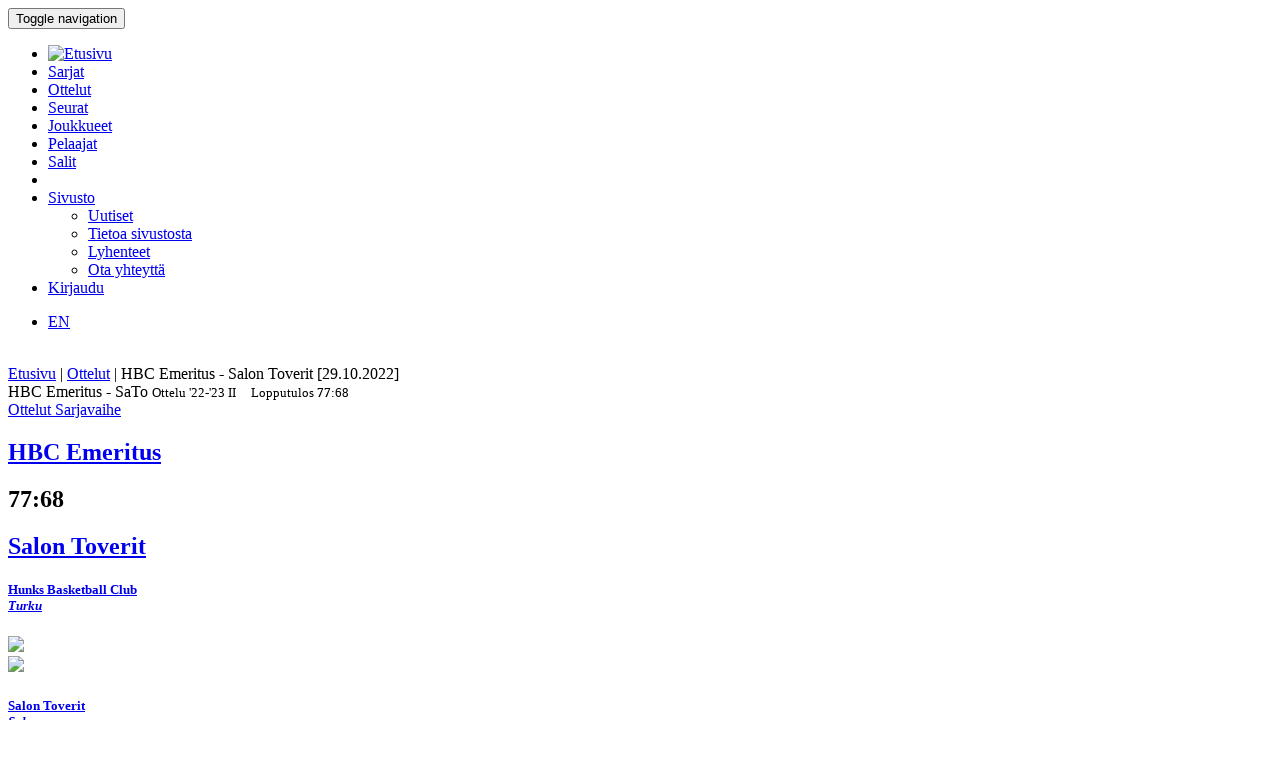

--- FILE ---
content_type: text/html; charset=utf-8
request_url: http://bbstat.kapsi.fi/ottelut/game?id=27674
body_size: 13101
content:
<!DOCTYPE html>
<html lang="en">
<head>
	<base href="http://bbstat.kapsi.fi/ottelut/game" />
	<meta http-equiv="content-type" content="text/html; charset=utf-8" />
	<meta name="x-ua-compatible" content="IE=edge,chrome=1" />
	<title>Ottelu :: HBC Emeritus - Salon Toverit</title>
	<link href="http://bbstat.kapsi.fi/ottelut/game/default?id=27674&amp;layout=default" rel="alternate" hreflang="fi-FI" />
	<link href="http://bbstat.kapsi.fi/en/games/game/default&lang=en" rel="alternate" hreflang="en-GB" />
	<link href="/templates/masterbootstrap/favicon.ico" rel="shortcut icon" type="image/vnd.microsoft.icon" />
	<link href="/cache/lab5-jpowertools-ubercompressor-css/css-15688b658ba74237aba68c5b2c8f066a.css" rel="stylesheet" type="text/css" media="all" />
	<script type="application/json" class="joomla-script-options new">{"csrf.token":"50accf20d6879b2cb3eeccafba827715","system.paths":{"root":"","base":""}}</script>
	<script src="/templates/masterbootstrap/js/jui/jquery.min.js?a7feb611e3cecde5809b31546fae0504" type="text/javascript"></script>
	<script src="/templates/masterbootstrap/js/jui/jquery-noconflict.js?a7feb611e3cecde5809b31546fae0504" type="text/javascript"></script>
	<script src="/templates/masterbootstrap/js/jui/jquery-migrate.min.js?a7feb611e3cecde5809b31546fae0504" type="text/javascript"></script>
	<script src="/media/jui/js/jquery.ui.core.min.js?a7feb611e3cecde5809b31546fae0504" type="text/javascript"></script>
	<script src="http://bbstat.kapsi.fi/media/com_bbstat/js/jquery.colorbox.min.js?03dbeaeb04a834ee010e8924e9ed157e" type="text/javascript"></script>
	<script src="/media/system/js/core.js?a7feb611e3cecde5809b31546fae0504" type="text/javascript"></script>
	<script src="/templates/masterbootstrap/js/jui/bootstrap.min.js?a7feb611e3cecde5809b31546fae0504" type="text/javascript"></script>
	<script src="http://bbstat.kapsi.fi/media/com_bbstat/js/frontend.min.js?03dbeaeb04a834ee010e8924e9ed157e" type="text/javascript"></script>
	<script src="http://bbstat.kapsi.fi/media/com_bbstat/js/bootstrap-tabcollapse.min.js?03dbeaeb04a834ee010e8924e9ed157e" type="text/javascript"></script>
	<script src="http://bbstat.kapsi.fi/media/com_bbstat/js/datatable.bundle.min.js?03dbeaeb04a834ee010e8924e9ed157e" type="text/javascript"></script>
	<script src="/templates/masterbootstrap/js/holder.js" type="text/javascript"></script>
	<script src="/templates/masterbootstrap/js/headroom.min.js" type="text/javascript"></script>
	<script type="text/javascript">
jQuery(function($){ initTooltips(); $("body").on("subform-row-add", initTooltips); function initTooltips (event, container) { container = container || document;$(container).find(".hasTooltip").tooltip({"html": true,"container": "body"});} });
	</script>
	<link href="http://bbstat.kapsi.fi/ottelut/game/default?id=27674&amp;layout=default" rel="alternate" hreflang="x-default" />

	<meta name="viewport" content="width=device-width, initial-scale=1.0, maximum-scale=1.0, user-scalable=0" />
	<!--[if lte IE 8]>
		<script src="http://html5shim.googlecode.com/svn/trunk/html5.js"></script>
			<![endif]-->
</head>

<body>
<div id="wrap">
<header id="header" class="header header--fixed hide-from-print" role="banner">
            <div id="navigation">
        <div class="navbar navbar-default" role="navigation">
            <div class="container">
								                <div class="navbar-header">
                    <button type="button" class="navbar-toggle" data-toggle="collapse" data-target=".navbar-collapse">
                        <span class="sr-only">Toggle navigation</span>
                        <span class="icon-bar"></span>
                        <span class="icon-bar"></span>
                        <span class="icon-bar"></span>
                    </button>
										                </div>

                <div class="navbar-collapse collapse">
										<div class="row">
											<div class="col-md-11">
																								<nav class="navigation" role="navigation">
														<ul class="nav menu nav-pills">
<li class="item-245"><a href="/" class="menu-link-img"><img src="/images/bbstat_logo.png" alt="Etusivu" class="img-responsive" /></a></li><li class="item-252"><a href="/sarjat/leagues" >Sarjat</a></li><li class="item-253 current active"><a href="/ottelut/games" >Ottelut</a></li><li class="item-254"><a href="/seurat/clubs" >Seurat</a></li><li class="item-255"><a href="/joukkueet/teams" >Joukkueet</a></li><li class="item-256"><a href="/pelaajat/players" >Pelaajat</a></li><li class="item-257"><a href="/salit/arenas" >Salit</a></li><li class="item-264 divider"><span class="separator menu-separator"> </span>
</li><li class="item-278 deeper parent"><a href="/sivusto-menu-header" >Sivusto</a><ul class="nav-child unstyled small"><li class="item-263"><a href="/sivusto-menu-header/uutiset" class=""><i class="fa fa-th-list fa-fw" aria-hidden="true"></i> Uutiset</a></li><li class="item-268"><a href="/sivusto-menu-header/sivusto" class=""><i class="fa fa-info fa-fw" aria-hidden="true"></i> Tietoa sivustosta</a></li><li class="item-306"><a href="/sivusto-menu-header/lyhenteet/info" class=""><i class="fa fa-list fa-fw" aria-hidden="true"></i> Lyhenteet</a></li><li class="item-277"><a href="/sivusto-menu-header/ota-yhteyttae" class=""><i class="fa fa-envelope fa-fw" aria-hidden="true"></i> Ota yhteyttä</a></li></ul></li><li class="item-258"><a href="/kirjaudu-sisaan" >Kirjaudu</a></li></ul>

												</nav>
																							</div>
											<div class="col-md-1">
																								<nav id="language-selector" class="navigation" role="navigation">
														<div class="mod-languages">

	<ul class="lang-inline" dir="ltr">
									<li>
			<a href="/en/games/game/default&lang=en">
							EN						</a>
			</li>
				</ul>

</div>

												</nav>
																																			</div>
										</div>
                </div>

								            </div>
        </div>
    </div>
</header>
<div class="clearfix"></div>
<section>
<br>
<div class="container">
    <div id="main" class="row show-grid">
									<div id="breadcrumbs" class="col-sm-12">
					<div class="container">
							<div class="row">
									           <div class="block ">
           	<div class="moduletable">           	
	           		                	<div class="module-content">
	                		<div class = "breadcrumb">
<a href="/" class="pathway">Etusivu</a> | <a href="/ottelut/games" class="pathway">Ottelut</a> | <span>HBC Emeritus - Salon Toverit [29.10.2022]</span></div>	                	</div>
              </div>             	
           </div>
	
							</div>
					</div>
			</div>
									
                                <div id="container" class="col-sm-12">
                        <div id="main-box">
		
    <div class="akeeba-renderer-joomla " id="akeeba-renderjoomla">












<script type="text/javascript">
    var $j = jQuery.noConflict();

    function toggleButtons(){
        var $window = $j(window);
        $j("#page-title").toggle(10);
        $j(".filter-button").toggle(100);
        $j(".filter-dropdown-button").toggleClass('btn-default');
        $j(".filter-dropdown-button").toggleClass('btn-dark');
        $j("#filter-caret").toggleClass('flip');
        $j("#filter-control-button").toggleClass('btn-inactive');
        $j("#filter-control-button").toggleClass('btn-default');
    }

    $j(document).ready(function() {
        // Activate tooltips
        $j('[data-toggle="tooltip"]').tooltip({html:true});

        $j(".filter-button").toggle(0);
        $j('a[data-toggle="tab"]').on('shown.bs.tab', function (e) {
            var id = $j(e.target).attr("href").substr(1);
            var target = this.href.split('#');
            $j('.nav a').filter('a[href="#'+target[1]+'"]').tab('show');
        });

        $j('.nav-tabs li a').click(function (e) {
            e.preventDefault();
            $j(this).tab('show');
        });

        $j(document).on("shown.bs.collapse", "#tab-selector-accordion > .panel > .panel-collapse", function (e) {
            var id = $j(e.target).attr("id");
            if(id.indexOf("-collapse") >= 0){
                id = id.replace('-collapse','');
                var baseUrl = window.location.href.split('#')[0];
                window.location.replace( baseUrl + '#/' + id);
                //window.location.hash = '/' + id;
            }
        });

        $j('ul.nav-tabs > li > a, ul.nav-tabs > li > ul > li > a').on('shown.bs.tab', function(e) {
            var id = $j(e.target).attr("href").substr(1);
            initializeDatatablesInside(id);
            var baseUrl = window.location.href.split('#')[0];
            window.location.replace( baseUrl + '#/' + id);
            //window.location.hash = '/' + id;

            //console.log('shown.bs.tab', id);
        });

        $j('.panel-group').on('show.bs.collapse', function (e) {
            var id = $j(e.target).attr("id");
            initializeDatatablesInside(id);
            var icon_id = "#" + id + '-icon';
            $j(icon_id).addClass('fa-rotate-180');

            //console.log('show.bs.collapse');
        });

        $j('.panel-group').on('shown.bs.collapse', function (e) {
            var id = $j(e.target).attr("id");
            initializeDatatablesInside(id);
            var hash = window.location.hash.replaceAll('#','');
            var hash_parts = hash.split('=', 2);
            hash_parts[1] = id;
            hash = hash_parts.join('=');

            var baseUrl = window.location.href.split('#')[0];
            window.location.replace( baseUrl + '#' + hash);

            //console.log('shown.bs.collapse');
        });

        $j('.panel-group').on('hide.bs.collapse', function (e) {
            var id = $j(e.target).attr("id");
            var icon_id = "#" + id + '-icon';
            $j(icon_id).removeClass('fa-rotate-180');
            //console.log('hide.bs.collapse');
        });

        $j('.panel-group').on('hidden.bs.collapse', function (e) {
            var id = $j(e.target).attr("id");
            var hash = window.location.hash.replaceAll('#','');
            var hash_parts = hash.split('=', 2);
            hash_parts[1] = id;
            hash = hash_parts.join('=');

            //window.location.hash = hash_parts[0];

            var baseUrl = window.location.href.split('#')[0];
            window.location.replace( baseUrl + '#' + hash);

            //console.log('hidden.bs.collapse');
        });

        // Activate tab collapse
        $j('#tab-selector').tabCollapse();

        var hash = window.location.hash;
        hash = hash.replace('#','');
        hash = hash.replace('/','');
        var hash_parts = hash.split('=', 2);

        if(hash_parts[0]){
            $j('#tab-selector a[href="#' + hash_parts[0] + '"]').tab('show');
            $j('#tab-selector a[href="#' + hash_parts[0] + '"]').collapse('show');

        }else{
            // Default tab
            $j('#tab-selector a[href="#overview"]').tab('show');
        }

        if(hash_parts[1]){
            var parents = $j('a[href="#' + hash_parts[1] + '"]').parents('.panel-group').children('.panel');
            $j.each(parents, function (idx, obj) {
                var children = $j(obj).children('.panel-collapse');
                children.removeClass('in');
                children.addClass('collapse');
            });
            $j("#"+hash_parts[1]).collapse('show');
        }
    });
</script>

    <script type="text/javascript">
        var $j = jQuery.noConflict();
        $j(document).ready(function() {
            $j('a[href="#score-development"][data-toggle="tab"]').on('shown.bs.tab', function (e) {
                initializeDevelopmentChart();
            });
        });
    </script>



<div class="btn-toolbar page-toolbar" role="toolbar" aria-label="...">
    <div class="title" id="page-title">
            HBC Emeritus - SaTo
        <small id="page-title-extra">
                <span class="hidden-xs">
    Ottelu    <span class="label label-warning">'22-'23</span>&nbsp;<span class="label label-info">II</span>&nbsp;
    </span>
        &nbsp;&nbsp;
    <span class="label label-as-badge label-danger">
    Lopputulos    <span class=winner><strong>77</strong></span>:<span class=loser>68</span>
    </span>
            </small>
    </div>

    <div class="btn-group pull-right" role="group" aria-label="...">
                                                                        <div class="btn-group" role="group">
                <a href="/ottelut/games?season=2022" class="btn btn-basket btn-sm" title="Ottelut">
        <i class="fa fa-caret-up"></i> Ottelut    </a>
    <a href="/sarjat/leaguestage?id=242" class="btn btn-info btn-sm" title="Sarjavaihe">
        <i class="fa fa-caret-up"></i> Sarjavaihe    </a>
                                        </div>
    </div>
</div>

<div class="row">
    <div class="col-md-12">
        <ul class=" nav nav-tabs " role="tablist" id="tab-selector">
                    </ul>
        <div class="tab-content">
                <div role="tabpanel" class="tab-pane fade in active" id="overview">
        
<style>
    .team-logo-header:before {
        background-image: url(http://bbstat.kapsi.fi/media/com_bbstat/images/logos/clubs/f303_100.png), url(http://bbstat.kapsi.fi/media/com_bbstat/images/logos/clubs/f93_100.png) !important;
        background-position: 30% 10%, 70% 10% !important;
        /*background-size: contain;*/
        background-size: 80px 80px !important;
        background-repeat: no-repeat !important;
        background-blend-mode: multiply !important;
        z-index: 6;

        /*opacity: 0.5;*/
        /*background: rgba(255,255,255,0.2) !important;*/
        /*box-shadow: inset 1px 2000px rgba(208, 208, 208, 0.74);*/
        /*filter: blur(1px);*/
    }

    .team-a-header:before {
        background-image: url(http://bbstat.kapsi.fi/media/com_bbstat/images/logos/clubs/f303_100.png);
        background-size: cover;
        background-repeat: no-repeat;
        background-position: center center;

        /*opacity: .4;


        background-blend-mode: overlay;*/
    }
    .team-b-header:before {
        background-image: url(http://bbstat.kapsi.fi/media/com_bbstat/images/logos/clubs/f93_100.png);
        /*opacity: .4;
        background-size: contain;
        background-repeat: no-repeat;
        background-position: center left;
        background-blend-mode: overlay;*/
    }
        .team-a-header2:after{
        background: -moz-linear-gradient(top, rgba(0,0,0,0.9) 0%, rgba(255,234,3,0.3) 100%) !important;
        background: -webkit-linear-gradient(top, rgba(0,0,0,0.9) 0%,rgba(255,234,3,0.3) 100%) !important;
        background: linear-gradient(to bottom, rgba(0,0,0,0.9) 0%, rgba(255,234,3,0.3) 100%) !important;
    }
        </style>

<div class="game-header">
    <div class="team-logo-header2">
        <div class="container-fluid">
            <div class="row">
                <div class="col-md-5 col-xs-12">
                    <a href="/sarjat/leaguestageteam?id=2539" title="Sarjajoukkue">
                        <h2>
                                                            <span class="winner">HBC Emeritus</span>
                                                    </h2>
                    </a>
                </div>
                <div class="col-md-2 col-xs-12 text-center score">
                    <h2>
                        <span class=winner><strong>77</strong></span>:<span class=loser>68</span>
                    </h2>
                </div>
                <div class="col-md-5 col-xs-12 team-b-header text-right">
                    <a href="/sarjat/leaguestageteam?id=2542" title="Sarjajoukkue">
                        <h2>
                                                            <span class="loser">Salon Toverit</span>
                                                    </h2>
                    </a>
                </div>
            </div>
            <div class="row">
                <div class="col-md-4 col-xs-4 hidden-xs">
                    <div class="row">
                        <div class="col-md-9 col-xs-9 text-left">
                            <a href="/seurat/club/hunks-basketball-club" title="Seura">
                            <h5>Hunks Basketball Club<br>
                                <em class="small">Turku</em>
                            </h5>
                            </a>
                        </div>
                        <div class="col-md-3 col-xs-3 text-right">
                                                            <img src="http://bbstat.kapsi.fi/media/com_bbstat/images/logos/clubs/f303_100.png" class="game-logo " style="max-height:64px;max-width:64px;width:auto;height:auto;">
                                                    </div>
                    </div>
                                    </div>
                <div class="col-md-4 col-xs-12 text-center">
                    <span class="score_sets">
                        
                    </span>
                                    </div>
                <div class="col-md-4 col-xs-4 text-right hidden-xs">
                    <div class="row">
                        <div class="col-md-3 col-xs-3 text-left">
                                                            <img src="http://bbstat.kapsi.fi/media/com_bbstat/images/logos/clubs/f93_100.png" class="game-logo " style="max-height:64px;max-width:64px;width:auto;height:auto;">
                                                    </div>
                        <div class="col-md-9 col-xs-9 text-right">
                            <a href="/seurat/club/salon-toverit" title="Seura">
                                <h5>Salon Toverit<br>
                                    <em class="small">Salo</em>
                                </h5>
                            </a>
                        </div>
                    </div>
                                    </div>
            </div>
        </div>
    </div>
    <br>
    <div class="game-header-info alt1">
        <div class="row">
            <div class="col-md-12 text-center">
                <div class="stat-wedge2">
                    <div class="stat-info-item ">
                        <abbr title="">Sarja</abbr>
                        <div class="stat-info-item-sub center">
                            <a class="hasTooltip no_decoration"
                               href="/sarjat/leaguestage?id=242" title="Sarjavaihe">
                            <span class="label label-danger">Koripalloliitto</span>&nbsp;<span class="label label-warning">'22-'23, M</span>&nbsp;<span class="label label-info">II</span>&nbsp;<span class="label label-primary">Runko</span>&nbsp;
                            <br><i class="fa fa-arrow-circle-right fa-1x " aria-hidden="true"></i></a>
                        </div>
                    </div>
                    <div class="stat-info-item-wide">
                        <abbr title="Päivämäärä">Päivämäärä</abbr>
                        <span class="value-sm">
                            La 29.10.2022
                                                        <br>
                            14:30
                                                    </span>
                    </div>
                                        <div class="stat-info-item-wide-xs">
                        <abbr title="">Paikka</abbr>
                                                    <a href="/salit/arena?id=39">
                                <span class="value-sm small truncated w180max">Nunnavuoren palloiluhalli <br>Turku</span>
                            </a>
                                            </div>
                    <div class="stat-info-item stat-info-item-last">
                        <abbr title="">Katsojia</abbr>
                        <span class="value">
                                                            -
                                                    </span>
                    </div>

                                        <div class="stat-info-item  stat-info-item-left  stat-info-item-last">
                        <abbr title="">Tila</abbr>
                        <div class="stat-info-item-sub center">
                                                        <span class="value-sm">
                                Virallinen
                            </span>
                        </div>
                                                                    </div>
                </div>
            </div>
        </div>
    </div>
</div>

                    <br>
            <div class="row">
                <div class="col-md-12">
                    <div class="btn-group" style="padding-top:0px;">
                        
                    </div>
                </div>
            </div>

            <h3>Historia</h3>
            <h4>Tilastot</h4>


<table class="table table-tight2 table-condensed table-slim2">
    <thead>
        <tr class="active">
            <th></th>
            <th colspan="2">Voitot</th>
            <th colspan="3" class="col-sep-left">Pisteet</th>
            <th colspan="2" class="col-sep-left">Pisteitä ottelua kohden</th>
        </tr>
        <tr class="active">
            <th></th>
            <th><span data-toggle="tooltip" data-placement="bottom" title="Voitot">W</span></th>
            <th><span data-toggle="tooltip" data-placement="bottom" title="Voittoprosentti">W%</span></th>
            <th class="col-sep-left"><span data-toggle="tooltip" data-placement="bottom" title="Tehtyjä pisteitä">For</span></th>
            <th><span data-toggle="tooltip" data-placement="bottom" title="Päästettyjä pisteitä">Agt</span></th>
            <th><span data-toggle="tooltip" data-placement="bottom" title="Piste-ero">+/-</span></th>
            <th class="col-sep-left"><span data-toggle="tooltip" data-placement="bottom" title="Tehtyjä pisteitä">For</span></th>
            <th><span data-toggle="tooltip" data-placement="bottom" title="Päästettyjä pisteitä">Agt</span></th>

        </tr>
    </thead>
    <tbody>
        <tr>
            <td><strong>Salon Toverit</strong></td>
            <td>
                10 / 17
            </td>
            <td>
                <strong>58.8 %</strong>
            </td>
            <td class="col-sep-left">
                <strong>1095</strong>
            </td>
            <td>
                1045
            </td>
            <td>
                +50
            </td>
            <td class="col-sep-left">
                64.4
            </td>
            <td>
                61.5
            </td>

        </tr>
        <tr>
            <td><strong>HBC Emeritus</strong></td>
            <td>
                7 / 17
            </td>
            <td>
                41.2 %
            </td>
            <td class="col-sep-left">
                1045
            </td>
            <td>
                <strong>1095</strong>
            </td>
            <td>
                -50
            </td>
            <td class="col-sep-left">
                61.5
            </td>
            <td>
                64.4
            </td>

        </tr>
    </tbody>
</table>


<h4>Ottelut</h4>

<script type="text/javascript">
    var $j = jQuery.noConflict();
    var $game_items696f0289223b7;
    function filterGames696f0289223b7() {
        var status = 'all';
        var level = 'all';
        var season = 'all';
        var group = 'all';
        var organization = 'all';

                status = $j('#status-selector2-696f0289223b7 > li.active').data('option');
                var week = $j('#week-selector2-696f0289223b7 > li.active').data('option');
        var team = $j('#team-selector2-696f0289223b7 > li.active').data('option');
                        season = $j('#season-selector2-696f0289223b7 > li.active').data('option');
                                //console.log('[' + status + '][' + week +'][' + team + ']');

        var delay = 100; //'slow';
        var hide_delay = 0;
        var conditions_a = '';
        var conditions_b = '';
        var conditions_label = '';

        if(status != 'all'){
            conditions_a += '[data-status-item="'+status+'"]';
            //conditions_b += '[data-status-item="'+status+'"]';
                    }
        if(week != 'all'){
            conditions_a += '[data-week-item="'+week+'"]';
            //conditions_b += '[data-week-item="'+week+'"]';
            conditions_label += '[data-week-item2="'+week+'"]';
        }
        if(team != 'all'){
            conditions_a += '[data-team-item-a="'+team+'"]';
            conditions_b += '[data-team-item-b="'+team+'"]';
                    }
        if(level != 'all'){
            conditions_a += '[data-level-item="'+level+'"]';
                    }
        if(season != 'all'){
            conditions_a += '[data-season-item="'+season+'"]';
                    }
        if(organization != 'all'){
            conditions_a += '[data-organization-item="'+organization+'"]';
                    }
        if(group != 'all'){
            conditions_a += '[data-group-item="'+group+'"]';
                    }

        if(status == 'all' && week == 'all' && team == 'all' && level == 'all' && season == 'all' && group == 'all') {
            //console.log('###');
            $j('#game-list-696f0289223b7 [data-week-item2]').slideDown(delay); //.css({'display':'block'}); //.show();

        }else if(status == 'all' && week == 'all' && team == 'all' && level == 'all'){
                        $j('#game-list-696f0289223b7 [data-week-item2]').slideDown(delay);
            
        }else if(week != 'all'){
            $j('#game-list-696f0289223b7 [data-week-item2]').css({'display':'none'}); //.hide(hide_delay);
            $j(conditions_label).slideDown(delay);

        }else{
                            $j('#game-list-696f0289223b7 [data-week-item2]').css({'display':'block'});
                    }

        if(conditions_a && !conditions_b){
            //console.log(conditions_a);
            $game_items696f0289223b7.css({'display':'none'}); //$j('.panel').hide(hide_delay);
            $j(conditions_a).slideDown(delay); //.css({'display':'block'}); //.show(delay);
            $j('#game-count-696f0289223b7').text($j(conditions_a + ':visible').size());

        }else if(conditions_a && conditions_a){
            var conditions = conditions_a + ',' + conditions_b;
            $game_items696f0289223b7.css({'display':'none'}); //.hide(hide_delay);
            $j(conditions).slideDown(delay); //.css({'display':'block'}); //
            $j('#game-count-696f0289223b7').text($j(conditions + ':visible').size());

        }else{
            //console.log('else');
            $j('#game-list-696f0289223b7 .week-label-container,#game-list-696f0289223b7 [data-week-item],#game-list-696f0289223b7 [data-team-item-a],#game-list-696f0289223b7 [data-team-item-b],#game-list-696f0289223b7 [data-status-item],#game-list-696f0289223b7 [data-level-item],#game-list-696f0289223b7 [data-season-item],#game-list-696f0289223b7 [data-group-item]').slideDown(delay); //.css({'display':'block'}); //.show(delay);
        }
        //console.log($j('.week-label-container,[data-week-item],[data-team-item-a],[data-team-item-b],[data-status-item],[data-level-item]:visible').size());

    }

    function resetGames696f0289223b7() {
                $j('#status-selector2-696f0289223b7 >li.active').removeClass('active');
        $j('#status-selector2-696f0289223b7 > li[data-option="all"]').addClass('active');
        
        $j('#week-selector2-696f0289223b7 > li.active').removeClass('active');
        $j('#week-selector2-696f0289223b7 > li[data-option="all"]').addClass('active');

        $j('#team-selector2-696f0289223b7 > li.active').removeClass('active');
        $j('#team-selector2-696f0289223b7 > li[data-option="all"]').addClass('active');

        
        
                $j('#season-selector2-696f0289223b7 >li.active').removeClass('active');
        $j('#season-selector2-696f0289223b7 > li[data-option="all"]').addClass('active');
        
        
        var label = "Kaikki";
                $j('#status-selector2-696f0289223b7').parent('.content-filter-button').children('.dropdown-toggle').children('span.badge').html(label);
        
        
                $j('#season-selector2-696f0289223b7').parent('.content-filter-button').children('.dropdown-toggle').children('span.badge').html(label);
        
        
        
        $j('#week-selector2-696f0289223b7').parent('.content-filter-button').children('.dropdown-toggle').children('span.badge').html(label);
        $j('#team-selector2-696f0289223b7').parent('.content-filter-button').children('.dropdown-toggle').children('span.badge').html(label);

        filterGames696f0289223b7();
        $j('#game-count-696f0289223b7').text(17);
    }
    
    $j(document).ready(function() {
        $game_items696f0289223b7 = $j('.panel-696f0289223b7');
        //console.log($game_items696f0289223b7);

        $j('#game-toolbar-696f0289223b7 .content-filter-button ul li').on('click', function() {
            $j(this).parent('ul').children('li').removeClass('active');
            $j(this).addClass('active');

            var label = $j(this).text().trim(); // + ' <span class="caret"></span>';
            $j(this).parent('ul').parent('#game-toolbar-696f0289223b7 .content-filter-button').children('.dropdown-toggle').children('span.badge').html(label);

            filterGames696f0289223b7();
        });

        $j('#game-toolbar-696f0289223b7 .week-btn').click(function () {
            $j('.week-btn').removeClass('active');
            $j(this).addClass('active');

            filterGames696f0289223b7();
        });

        $j('#game-toolbar-696f0289223b7 .team-btn').click(function () {
            $j('.team-btn').removeClass('active');
            $j(this).addClass('active');
            filterGames696f0289223b7();
        });

        $j('#game-toolbar-696f0289223b7 .status-btn').click(function () {
            $j('.status-btn').removeClass('active');
            $j(this).addClass('active');
            filterGames696f0289223b7();
        });
        /*$j('#game-list-696f0289223b7').on('show.bs.collapse', function () {
            $j(this).siblings('.panel-heading').addClass('active');
        });*/

        $j('#game-list-696f0289223b7').on('shown.bs.collapse', function (e) {
            //$(this).siblings('.panel-heading').removeClass('active');
            var clicked = $j("#game-list-696f0289223b7 .panel-collapse.collapse.in").data("game");
            var json_url = '/ottelut/game?format=raw&amp;mode=basic&amp;task=gamerecords'+'&id='+clicked;
            var target = '#game-detail-content-'+clicked;

            if($j(target).data('loaded') == 0){
                $j.ajax({
                    url: json_url,
                    type: "GET",
                    success: function (data) {
                        $j(target).data('loaded', 1);
                        $j(target).html(data);
                    }
                });
            }
        });
    });
</script>
<style>
    [data-toggle="collapse"][aria-expanded="true"] .js-rotate-if-collapsed
    {
        -webkit-transform: rotate(180deg);
        -moz-transform:    rotate(180deg);
        -ms-transform:     rotate(180deg);
        -o-transform:      rotate(180deg);
        transform:         rotate(180deg);
        color: #666 !important;
    }
    [data-toggle="collapse"][aria-expanded="true"] div.row{
        /*border-left: 10px solid #000;
        background-color: rgba(196, 196, 196, 0.4) !important;*/
    }
</style>

<div id="game-toolbar-696f0289223b7" class="btn-toolbar page-toolbar" role="toolbar" aria-label="..." style="margin-left:0px;">
        <div class="btn-group" role="group" aria-label="..." style="margin-left:0px;">
        <div class="btn-group" role="group">
            <button type="button" class="btn btn-default btn-inactive">
                <i class="fa fa-filter"></i> Suodata            </button>
        </div>
                <div class="btn-group content-filter-button" role="group">
            <button type="button" class="btn btn-default dropdown-toggle" data-toggle="dropdown" aria-haspopup="true" aria-expanded="false">
                <span class="text-muted">Tila</span>
                <span class="badge">Kaikki</span>
                <span class="caret"></span>
            </button>

            <ul class="dropdown-menu" id="status-selector2-696f0289223b7">
                <li class="active" data-option="all">
                    <a href="javascript:void(0)">
                        Kaikki                    </a>
                </li>
                <li class="dropdown-header">Tila</li>
                <li data-option="played">
                    <a href="javascript:void(0)">
                        Pelatut ottelut                    </a>
                </li>
                <li data-option="upcoming">
                    <a href="javascript:void(0)">
                        Tulevat ottelut                    </a>
                </li>
            </ul>
        </div>
        
        <div class="btn-group content-filter-button" role="group">
            <button type="button" class="btn btn-default dropdown-toggle" data-toggle="dropdown" aria-haspopup="true" aria-expanded="false">
                <span class="text-muted">Viikko</span>
                <span class="badge">Kaikki</span>
                <span class="caret"></span>
            </button>
            <ul class="dropdown-menu" id="week-selector2-696f0289223b7" style="min-width:280px;">
                <li class="active" data-option="all">
                    <a href="javascript:void(0)">
                        Kaikki                    </a>
                </li>
                <li class="dropdown-header">Viikot</li>
                                                        <li data-option="07 / 2026">
                        <a href="javascript:void(0)">
                            07 / 2026 <small class="muted">09.02.2026 - 15.02.2026</small> <small class="text-muted pull-right">(1)</small>
                        </a>
                    </li>
                                                        <li data-option="49 / 2025">
                        <a href="javascript:void(0)">
                            49 / 2025 <small class="muted">01.12.2025 - 07.12.2025</small> <small class="text-muted pull-right">(1)</small>
                        </a>
                    </li>
                                                        <li data-option="42 / 2025">
                        <a href="javascript:void(0)">
                            42 / 2025 <small class="muted">13.10.2025 - 19.10.2025</small> <small class="text-muted pull-right">(1)</small>
                        </a>
                    </li>
                                                        <li data-option="06 / 2025">
                        <a href="javascript:void(0)">
                            06 / 2025 <small class="muted">03.02.2025 - 09.02.2025</small> <small class="text-muted pull-right">(1)</small>
                        </a>
                    </li>
                                                        <li data-option="46 / 2024">
                        <a href="javascript:void(0)">
                            46 / 2024 <small class="muted">11.11.2024 - 17.11.2024</small> <small class="text-muted pull-right">(1)</small>
                        </a>
                    </li>
                                                        <li data-option="06 / 2024">
                        <a href="javascript:void(0)">
                            06 / 2024 <small class="muted">05.02.2024 - 11.02.2024</small> <small class="text-muted pull-right">(1)</small>
                        </a>
                    </li>
                                                        <li data-option="45 / 2023">
                        <a href="javascript:void(0)">
                            45 / 2023 <small class="muted">06.11.2023 - 12.11.2023</small> <small class="text-muted pull-right">(1)</small>
                        </a>
                    </li>
                                                        <li data-option="04 / 2023">
                        <a href="javascript:void(0)">
                            04 / 2023 <small class="muted">23.01.2023 - 29.01.2023</small> <small class="text-muted pull-right">(1)</small>
                        </a>
                    </li>
                                                        <li data-option="43 / 2022">
                        <a href="javascript:void(0)">
                            43 / 2022 <small class="muted">24.10.2022 - 30.10.2022</small> <small class="text-muted pull-right">(1)</small>
                        </a>
                    </li>
                                                        <li data-option="18 / 2022">
                        <a href="javascript:void(0)">
                            18 / 2022 <small class="muted">02.05.2022 - 08.05.2022</small> <small class="text-muted pull-right">(1)</small>
                        </a>
                    </li>
                                                        <li data-option="49 / 2021">
                        <a href="javascript:void(0)">
                            49 / 2021 <small class="muted">06.12.2021 - 12.12.2021</small> <small class="text-muted pull-right">(1)</small>
                        </a>
                    </li>
                                                        <li data-option="11 / 2021">
                        <a href="javascript:void(0)">
                            11 / 2021 <small class="muted">15.03.2021 - 21.03.2021</small> <small class="text-muted pull-right">(1)</small>
                        </a>
                    </li>
                                                        <li data-option="49 / 2020">
                        <a href="javascript:void(0)">
                            49 / 2020 <small class="muted">30.11.2020 - 06.12.2020</small> <small class="text-muted pull-right">(1)</small>
                        </a>
                    </li>
                                                        <li data-option="05 / 2020">
                        <a href="javascript:void(0)">
                            05 / 2020 <small class="muted">27.01.2020 - 02.02.2020</small> <small class="text-muted pull-right">(1)</small>
                        </a>
                    </li>
                                                        <li data-option="03 / 2020">
                        <a href="javascript:void(0)">
                            03 / 2020 <small class="muted">13.01.2020 - 19.01.2020</small> <small class="text-muted pull-right">(1)</small>
                        </a>
                    </li>
                                                        <li data-option="08 / 2019">
                        <a href="javascript:void(0)">
                            08 / 2019 <small class="muted">18.02.2019 - 24.02.2019</small> <small class="text-muted pull-right">(1)</small>
                        </a>
                    </li>
                                                        <li data-option="41 / 2018">
                        <a href="javascript:void(0)">
                            41 / 2018 <small class="muted">08.10.2018 - 14.10.2018</small> <small class="text-muted pull-right">(1)</small>
                        </a>
                    </li>
                            </ul>
        </div>
                        <div class="btn-group content-filter-button" role="group">
            <button type="button" class="btn btn-default dropdown-toggle" data-toggle="dropdown" aria-haspopup="true" aria-expanded="false">
                <span class="text-muted">Kausi</span>
                <span class="badge">Kaikki</span>
                <span class="caret"></span>
            </button>
            <ul class="dropdown-menu" id="season-selector2-696f0289223b7">
                <li class="active" data-option="all">
                    <a href="javascript:void(0)">
                        Kaikki                    </a>
                </li>
                <li class="dropdown-header">Kausi</li>
                                    <li data-option="2018">
                        <a href="javascript:void(0)">
                            2018 - 2019 <small class="text-muted">(2)</small>
                        </a>
                    </li>
                                    <li data-option="2019">
                        <a href="javascript:void(0)">
                            2019 - 2020 <small class="text-muted">(2)</small>
                        </a>
                    </li>
                                    <li data-option="2020">
                        <a href="javascript:void(0)">
                            2020 - 2021 <small class="text-muted">(2)</small>
                        </a>
                    </li>
                                    <li data-option="2021">
                        <a href="javascript:void(0)">
                            2021 - 2022 <small class="text-muted">(2)</small>
                        </a>
                    </li>
                                    <li data-option="2022">
                        <a href="javascript:void(0)">
                            2022 - 2023 <small class="text-muted">(2)</small>
                        </a>
                    </li>
                                    <li data-option="2023">
                        <a href="javascript:void(0)">
                            2023 - 2024 <small class="text-muted">(2)</small>
                        </a>
                    </li>
                                    <li data-option="2024">
                        <a href="javascript:void(0)">
                            2024 - 2025 <small class="text-muted">(2)</small>
                        </a>
                    </li>
                                    <li data-option="2025">
                        <a href="javascript:void(0)">
                            2025 - 2026 <small class="text-muted">(3)</small>
                        </a>
                    </li>
                            </ul>
        </div>
                
                <div class="btn-group content-filter-button" role="group">
            <button type="button" class="btn btn-default dropdown-toggle" data-toggle="dropdown" aria-haspopup="true" aria-expanded="false">
                <span class="text-muted">Joukkue</span>
                <span class="badge">Kaikki</span>
                <span class="caret"></span>
            </button>
            <ul class="dropdown-menu" id="team-selector2-696f0289223b7" style="min-width:200px;">
                <li class="active" data-option="all">
                    <a href="javascript:void(0)">
                        Kaikki                    </a>
                </li>
                <li class="dropdown-header">Joukkueet</li>
                                    <li data-option="HBC-Emeritus">
                        <a href="javascript:void(0)">
                            HBC Emeritus <small class="text-muted pull-right">(17)</small>
                        </a>
                    </li>

                                    <li data-option="SaTo">
                        <a href="javascript:void(0)">
                            SaTo <small class="text-muted pull-right">(3)</small>
                        </a>
                    </li>

                                    <li data-option="Salon-Toverit">
                        <a href="javascript:void(0)">
                            Salon Toverit <small class="text-muted pull-right">(14)</small>
                        </a>
                    </li>

                            </ul>
        </div>

        <div class="btn-group" role="group">
            <a href="javascript:resetGames696f0289223b7()" class="btn btn-default btn-inactive" id="filter-control-button-696f0289223b7">
                <i class="fa fa-trash"></i> Nollaa            </a>
        </div>
    </div>
        <div class="pull-right text-muted">Ottelut: <span id="game-count-696f0289223b7">17</span></div>
</div>

<div class="panel-group game-list" id="game-list-696f0289223b7" role="tablist" aria-multiselectable="true">
                    <div class="week-block">
            <div class="container-fluid week-label-container">
                <div class="row week-label3" data-week-item2="07 / 2026" data-week-label="07 / 2026">
                    <div class="col-md-3 col-xs-6 week-label4">
                        <strong>07 / 2026</strong>
                    </div>
                    <div class="col-md-9 col-xs-6 text-right week-label4">
                        <small class="muted">09.02.2026 - 15.02.2026</small>
                    </div>
                </div>
            </div>
        </div>
                                        <div class="panel panel-696f0289223b7 panel-game-recent"
                 data-week-item="07 / 2026"
                 data-team-item-a="SaTo"
                 data-team-item-b="HBC-Emeritus"
                 data-level-item="7"
                 data-season-item="2025"
                 data-status-item="upcoming"
                 data-group-item=""
                 data-organization-item="1"
            >
                <div id="game-header-28893" class="panel-heading" role="tab">
                    <h4 class="panel-title">
                        <div class="row">
                            <div class="col-md-2 hidden-xs">
                                <a href="/ottelut/game?id=28893" class="btn btn-darken btn-sm" title="Ottelun tiedot">
                                    <i class="fa fa-info-circle muted fa-2x"></i>
                                </a>
                                                            </div>
                            <div class="col-md-10 col-xs-12">
                                                                        <div class="row">
                                                                                            <div class="col-md-1 col-xs-1">
                                                    <small class="text-muted">
                                                                                                                    To 12.02.26
                                                                                                            </small>
                                                </div>
                                                <div class="col-md-1 col-xs-1 hidden-xs">
                                                    <div class="btn-group flex"><button class="btn btn-xs btn-xxs btn-warning">'25-'26</button>&nbsp;<button class="btn btn-xs btn-xxs btn-info">II</button>&nbsp;</div>
                                                </div>
                                            
                                            <div class="col-md-3 col-xs-5 text-right">
                                                                                                                                                                SaTo
                                                                                                    </div>
                                            <div class="col-md-2 col-xs-2 text-center">
                                                
                                            </div>
                                            <div class="col-md-3 col-xs-5 text-left">
                                                                                                                                                                HBC Emeritus
                                                                                                    </div>
                                            <div class="col-md-1 hidden-xs">
                                            </div>
                                            <div class="col-md-1 col-xs-12 text-right xs-text-center">
                                                                                            </div>
                                        </div>
                                                                </div>
                        </div>
                    </h4>
                </div>
                            </div>
                
                    <div class="week-block">
            <div class="container-fluid week-label-container">
                <div class="row week-label3" data-week-item2="49 / 2025" data-week-label="49 / 2025">
                    <div class="col-md-3 col-xs-6 week-label4">
                        <strong>49 / 2025</strong>
                    </div>
                    <div class="col-md-9 col-xs-6 text-right week-label4">
                        <small class="muted">01.12.2025 - 07.12.2025</small>
                    </div>
                </div>
            </div>
        </div>
                                        <div class="panel panel-696f0289223b7 panel-game-recent"
                 data-week-item="49 / 2025"
                 data-team-item-a="SaTo"
                 data-team-item-b="HBC-Emeritus"
                 data-level-item="7"
                 data-season-item="2025"
                 data-status-item="played"
                 data-group-item=""
                 data-organization-item="1"
            >
                <div id="game-header-28864" class="panel-heading" role="tab">
                    <h4 class="panel-title">
                        <div class="row">
                            <div class="col-md-2 hidden-xs">
                                <a href="/ottelut/game?id=28864" class="btn btn-darken btn-sm" title="Ottelun tiedot">
                                    <i class="fa fa-info-circle muted fa-2x"></i>
                                </a>
                                                            </div>
                            <div class="col-md-10 col-xs-12">
                                                                    <a role="button" data-toggle="collapse" data-parent="#game-list-696f0289223b7" href="#game-detail-28864" aria-expanded="false" aria-controls="game-detail-28864">
                                                                                <div class="row">
                                                                                            <div class="col-md-1 col-xs-1">
                                                    <small class="text-muted">
                                                                                                                    To 04.12.25
                                                                                                            </small>
                                                </div>
                                                <div class="col-md-1 col-xs-1 hidden-xs">
                                                    <div class="btn-group flex"><button class="btn btn-xs btn-xxs btn-warning">'25-'26</button>&nbsp;<button class="btn btn-xs btn-xxs btn-info">II</button>&nbsp;</div>
                                                </div>
                                            
                                            <div class="col-md-3 col-xs-5 text-right">
                                                                                                                                                                SaTo
                                                                                                    </div>
                                            <div class="col-md-2 col-xs-2 text-center">
                                                68&nbsp;:&nbsp;<strong>78</strong>
                                            </div>
                                            <div class="col-md-3 col-xs-5 text-left">
                                                                                                    <strong>
                                                                                                                                                                        HBC Emeritus
                                                                                                            </strong>
                                                                                            </div>
                                            <div class="col-md-1 hidden-xs">
                                            </div>
                                            <div class="col-md-1 col-xs-12 text-right xs-text-center">
                                                                                                    <span class="caret-icon">
                                                        <i class="js-rotate-if-collapsed fa fa-caret-square-o-down muted fa-2x"></i>
                                                    </span>
                                                                                            </div>
                                        </div>
                                                                        </a>
                                                                </div>
                        </div>
                    </h4>
                </div>
                                    <div id="game-detail-28864"
                         class="panel-active panel-collapse collapse" role="tabpanel" aria-labelledby="game-header-28864"
                         data-game="28864">
                        <div class="panel-body">
                            <div id="game-detail-content-28864" data-loaded="0">
                                <div class="text-center" style="height:400px;">
                                    <i class="fa fa-cog fa-spin fa-4x fa-fw text-muted"></i>
                                    <span class="sr-only">Ladataan...</span>
                                </div>
                            </div>
                        </div>
                    </div>
                            </div>
                
                    <div class="week-block">
            <div class="container-fluid week-label-container">
                <div class="row week-label3" data-week-item2="42 / 2025" data-week-label="42 / 2025">
                    <div class="col-md-3 col-xs-6 week-label4">
                        <strong>42 / 2025</strong>
                    </div>
                    <div class="col-md-9 col-xs-6 text-right week-label4">
                        <small class="muted">13.10.2025 - 19.10.2025</small>
                    </div>
                </div>
            </div>
        </div>
                                        <div class="panel panel-696f0289223b7 panel-game-recent"
                 data-week-item="42 / 2025"
                 data-team-item-a="HBC-Emeritus"
                 data-team-item-b="SaTo"
                 data-level-item="7"
                 data-season-item="2025"
                 data-status-item="played"
                 data-group-item=""
                 data-organization-item="1"
            >
                <div id="game-header-28838" class="panel-heading" role="tab">
                    <h4 class="panel-title">
                        <div class="row">
                            <div class="col-md-2 hidden-xs">
                                <a href="/ottelut/game?id=28838" class="btn btn-darken btn-sm" title="Ottelun tiedot">
                                    <i class="fa fa-info-circle muted fa-2x"></i>
                                </a>
                                                            </div>
                            <div class="col-md-10 col-xs-12">
                                                                    <a role="button" data-toggle="collapse" data-parent="#game-list-696f0289223b7" href="#game-detail-28838" aria-expanded="false" aria-controls="game-detail-28838">
                                                                                <div class="row">
                                                                                            <div class="col-md-1 col-xs-1">
                                                    <small class="text-muted">
                                                                                                                    La 18.10.25
                                                                                                            </small>
                                                </div>
                                                <div class="col-md-1 col-xs-1 hidden-xs">
                                                    <div class="btn-group flex"><button class="btn btn-xs btn-xxs btn-warning">'25-'26</button>&nbsp;<button class="btn btn-xs btn-xxs btn-info">II</button>&nbsp;</div>
                                                </div>
                                            
                                            <div class="col-md-3 col-xs-5 text-right">
                                                                                                                                                                HBC Emeritus
                                                                                                    </div>
                                            <div class="col-md-2 col-xs-2 text-center">
                                                62&nbsp;:&nbsp;<strong>69</strong>
                                            </div>
                                            <div class="col-md-3 col-xs-5 text-left">
                                                                                                    <strong>
                                                                                                                                                                        SaTo
                                                                                                            </strong>
                                                                                            </div>
                                            <div class="col-md-1 hidden-xs">
                                            </div>
                                            <div class="col-md-1 col-xs-12 text-right xs-text-center">
                                                                                                    <span class="caret-icon">
                                                        <i class="js-rotate-if-collapsed fa fa-caret-square-o-down muted fa-2x"></i>
                                                    </span>
                                                                                            </div>
                                        </div>
                                                                        </a>
                                                                </div>
                        </div>
                    </h4>
                </div>
                                    <div id="game-detail-28838"
                         class="panel-active panel-collapse collapse" role="tabpanel" aria-labelledby="game-header-28838"
                         data-game="28838">
                        <div class="panel-body">
                            <div id="game-detail-content-28838" data-loaded="0">
                                <div class="text-center" style="height:400px;">
                                    <i class="fa fa-cog fa-spin fa-4x fa-fw text-muted"></i>
                                    <span class="sr-only">Ladataan...</span>
                                </div>
                            </div>
                        </div>
                    </div>
                            </div>
                
                    <div class="week-block">
            <div class="container-fluid week-label-container">
                <div class="row week-label3" data-week-item2="06 / 2025" data-week-label="06 / 2025">
                    <div class="col-md-3 col-xs-6 week-label4">
                        <strong>06 / 2025</strong>
                    </div>
                    <div class="col-md-9 col-xs-6 text-right week-label4">
                        <small class="muted">03.02.2025 - 09.02.2025</small>
                    </div>
                </div>
            </div>
        </div>
                                        <div class="panel panel-696f0289223b7 panel-game-recent"
                 data-week-item="06 / 2025"
                 data-team-item-a="Salon-Toverit"
                 data-team-item-b="HBC-Emeritus"
                 data-level-item="7"
                 data-season-item="2024"
                 data-status-item="played"
                 data-group-item=""
                 data-organization-item="1"
            >
                <div id="game-header-28414" class="panel-heading" role="tab">
                    <h4 class="panel-title">
                        <div class="row">
                            <div class="col-md-2 hidden-xs">
                                <a href="/ottelut/game?id=28414" class="btn btn-darken btn-sm" title="Ottelun tiedot">
                                    <i class="fa fa-info-circle muted fa-2x"></i>
                                </a>
                                                            </div>
                            <div class="col-md-10 col-xs-12">
                                                                        <div class="row">
                                                                                            <div class="col-md-1 col-xs-1">
                                                    <small class="text-muted">
                                                                                                                    To 06.02.25
                                                                                                            </small>
                                                </div>
                                                <div class="col-md-1 col-xs-1 hidden-xs">
                                                    <div class="btn-group flex"><button class="btn btn-xs btn-xxs btn-warning">'24-'25</button>&nbsp;<button class="btn btn-xs btn-xxs btn-info">II</button>&nbsp;</div>
                                                </div>
                                            
                                            <div class="col-md-3 col-xs-5 text-right">
                                                                                                    <strong>
                                                                                                                                                                        Salon Toverit
                                                                                                            </strong>
                                                                                            </div>
                                            <div class="col-md-2 col-xs-2 text-center">
                                                <strong>84</strong>&nbsp;:&nbsp;60
                                            </div>
                                            <div class="col-md-3 col-xs-5 text-left">
                                                                                                                                                                HBC Emeritus
                                                                                                    </div>
                                            <div class="col-md-1 hidden-xs">
                                            </div>
                                            <div class="col-md-1 col-xs-12 text-right xs-text-center">
                                                                                            </div>
                                        </div>
                                                                </div>
                        </div>
                    </h4>
                </div>
                            </div>
                
                    <div class="week-block">
            <div class="container-fluid week-label-container">
                <div class="row week-label3" data-week-item2="46 / 2024" data-week-label="46 / 2024">
                    <div class="col-md-3 col-xs-6 week-label4">
                        <strong>46 / 2024</strong>
                    </div>
                    <div class="col-md-9 col-xs-6 text-right week-label4">
                        <small class="muted">11.11.2024 - 17.11.2024</small>
                    </div>
                </div>
            </div>
        </div>
                                        <div class="panel panel-696f0289223b7 panel-game-recent"
                 data-week-item="46 / 2024"
                 data-team-item-a="HBC-Emeritus"
                 data-team-item-b="Salon-Toverit"
                 data-level-item="7"
                 data-season-item="2024"
                 data-status-item="played"
                 data-group-item=""
                 data-organization-item="1"
            >
                <div id="game-header-28373" class="panel-heading" role="tab">
                    <h4 class="panel-title">
                        <div class="row">
                            <div class="col-md-2 hidden-xs">
                                <a href="/ottelut/game?id=28373" class="btn btn-darken btn-sm" title="Ottelun tiedot">
                                    <i class="fa fa-info-circle muted fa-2x"></i>
                                </a>
                                                            </div>
                            <div class="col-md-10 col-xs-12">
                                                                        <div class="row">
                                                                                            <div class="col-md-1 col-xs-1">
                                                    <small class="text-muted">
                                                                                                                    Su 17.11.24
                                                                                                            </small>
                                                </div>
                                                <div class="col-md-1 col-xs-1 hidden-xs">
                                                    <div class="btn-group flex"><button class="btn btn-xs btn-xxs btn-warning">'24-'25</button>&nbsp;<button class="btn btn-xs btn-xxs btn-info">II</button>&nbsp;</div>
                                                </div>
                                            
                                            <div class="col-md-3 col-xs-5 text-right">
                                                                                                    <strong>
                                                                                                                                                                        HBC Emeritus
                                                                                                            </strong>
                                                                                            </div>
                                            <div class="col-md-2 col-xs-2 text-center">
                                                <strong>78</strong>&nbsp;:&nbsp;76
                                            </div>
                                            <div class="col-md-3 col-xs-5 text-left">
                                                                                                                                                                Salon Toverit
                                                                                                    </div>
                                            <div class="col-md-1 hidden-xs">
                                            </div>
                                            <div class="col-md-1 col-xs-12 text-right xs-text-center">
                                                                                            </div>
                                        </div>
                                                                </div>
                        </div>
                    </h4>
                </div>
                            </div>
                
                    <div class="week-block">
            <div class="container-fluid week-label-container">
                <div class="row week-label3" data-week-item2="06 / 2024" data-week-label="06 / 2024">
                    <div class="col-md-3 col-xs-6 week-label4">
                        <strong>06 / 2024</strong>
                    </div>
                    <div class="col-md-9 col-xs-6 text-right week-label4">
                        <small class="muted">05.02.2024 - 11.02.2024</small>
                    </div>
                </div>
            </div>
        </div>
                                        <div class="panel panel-696f0289223b7 panel-game-recent"
                 data-week-item="06 / 2024"
                 data-team-item-a="Salon-Toverit"
                 data-team-item-b="HBC-Emeritus"
                 data-level-item="7"
                 data-season-item="2023"
                 data-status-item="played"
                 data-group-item=""
                 data-organization-item="1"
            >
                <div id="game-header-27962" class="panel-heading" role="tab">
                    <h4 class="panel-title">
                        <div class="row">
                            <div class="col-md-2 hidden-xs">
                                <a href="/ottelut/game?id=27962" class="btn btn-darken btn-sm" title="Ottelun tiedot">
                                    <i class="fa fa-info-circle muted fa-2x"></i>
                                </a>
                                                            </div>
                            <div class="col-md-10 col-xs-12">
                                                                        <div class="row">
                                                                                            <div class="col-md-1 col-xs-1">
                                                    <small class="text-muted">
                                                                                                                    To 08.02.24
                                                                                                            </small>
                                                </div>
                                                <div class="col-md-1 col-xs-1 hidden-xs">
                                                    <div class="btn-group flex"><button class="btn btn-xs btn-xxs btn-warning">'23-'24</button>&nbsp;<button class="btn btn-xs btn-xxs btn-info">II</button>&nbsp;</div>
                                                </div>
                                            
                                            <div class="col-md-3 col-xs-5 text-right">
                                                                                                                                                                Salon Toverit
                                                                                                    </div>
                                            <div class="col-md-2 col-xs-2 text-center">
                                                66&nbsp;:&nbsp;<strong>96</strong>
                                            </div>
                                            <div class="col-md-3 col-xs-5 text-left">
                                                                                                    <strong>
                                                                                                                                                                        HBC Emeritus
                                                                                                            </strong>
                                                                                            </div>
                                            <div class="col-md-1 hidden-xs">
                                            </div>
                                            <div class="col-md-1 col-xs-12 text-right xs-text-center">
                                                                                            </div>
                                        </div>
                                                                </div>
                        </div>
                    </h4>
                </div>
                            </div>
                
                    <div class="week-block">
            <div class="container-fluid week-label-container">
                <div class="row week-label3" data-week-item2="45 / 2023" data-week-label="45 / 2023">
                    <div class="col-md-3 col-xs-6 week-label4">
                        <strong>45 / 2023</strong>
                    </div>
                    <div class="col-md-9 col-xs-6 text-right week-label4">
                        <small class="muted">06.11.2023 - 12.11.2023</small>
                    </div>
                </div>
            </div>
        </div>
                                        <div class="panel panel-696f0289223b7 panel-game-recent"
                 data-week-item="45 / 2023"
                 data-team-item-a="HBC-Emeritus"
                 data-team-item-b="Salon-Toverit"
                 data-level-item="7"
                 data-season-item="2023"
                 data-status-item="played"
                 data-group-item=""
                 data-organization-item="1"
            >
                <div id="game-header-27930" class="panel-heading" role="tab">
                    <h4 class="panel-title">
                        <div class="row">
                            <div class="col-md-2 hidden-xs">
                                <a href="/ottelut/game?id=27930" class="btn btn-darken btn-sm" title="Ottelun tiedot">
                                    <i class="fa fa-info-circle muted fa-2x"></i>
                                </a>
                                                            </div>
                            <div class="col-md-10 col-xs-12">
                                                                        <div class="row">
                                                                                            <div class="col-md-1 col-xs-1">
                                                    <small class="text-muted">
                                                                                                                    To 09.11.23
                                                                                                            </small>
                                                </div>
                                                <div class="col-md-1 col-xs-1 hidden-xs">
                                                    <div class="btn-group flex"><button class="btn btn-xs btn-xxs btn-warning">'23-'24</button>&nbsp;<button class="btn btn-xs btn-xxs btn-info">II</button>&nbsp;</div>
                                                </div>
                                            
                                            <div class="col-md-3 col-xs-5 text-right">
                                                                                                    <strong>
                                                                                                                                                                        HBC Emeritus
                                                                                                            </strong>
                                                                                            </div>
                                            <div class="col-md-2 col-xs-2 text-center">
                                                <strong>101</strong>&nbsp;:&nbsp;64
                                            </div>
                                            <div class="col-md-3 col-xs-5 text-left">
                                                                                                                                                                Salon Toverit
                                                                                                    </div>
                                            <div class="col-md-1 hidden-xs">
                                            </div>
                                            <div class="col-md-1 col-xs-12 text-right xs-text-center">
                                                                                            </div>
                                        </div>
                                                                </div>
                        </div>
                    </h4>
                </div>
                            </div>
                
                    <div class="week-block">
            <div class="container-fluid week-label-container">
                <div class="row week-label3" data-week-item2="04 / 2023" data-week-label="04 / 2023">
                    <div class="col-md-3 col-xs-6 week-label4">
                        <strong>04 / 2023</strong>
                    </div>
                    <div class="col-md-9 col-xs-6 text-right week-label4">
                        <small class="muted">23.01.2023 - 29.01.2023</small>
                    </div>
                </div>
            </div>
        </div>
                                        <div class="panel panel-696f0289223b7 panel-game-recent"
                 data-week-item="04 / 2023"
                 data-team-item-a="Salon-Toverit"
                 data-team-item-b="HBC-Emeritus"
                 data-level-item="7"
                 data-season-item="2022"
                 data-status-item="played"
                 data-group-item=""
                 data-organization-item="1"
            >
                <div id="game-header-27699" class="panel-heading" role="tab">
                    <h4 class="panel-title">
                        <div class="row">
                            <div class="col-md-2 hidden-xs">
                                <a href="/ottelut/game?id=27699" class="btn btn-darken btn-sm" title="Ottelun tiedot">
                                    <i class="fa fa-info-circle muted fa-2x"></i>
                                </a>
                                                            </div>
                            <div class="col-md-10 col-xs-12">
                                                                        <div class="row">
                                                                                            <div class="col-md-1 col-xs-1">
                                                    <small class="text-muted">
                                                                                                                    La 28.01.23
                                                                                                            </small>
                                                </div>
                                                <div class="col-md-1 col-xs-1 hidden-xs">
                                                    <div class="btn-group flex"><button class="btn btn-xs btn-xxs btn-warning">'22-'23</button>&nbsp;<button class="btn btn-xs btn-xxs btn-info">II</button>&nbsp;</div>
                                                </div>
                                            
                                            <div class="col-md-3 col-xs-5 text-right">
                                                                                                                                                                Salon Toverit
                                                                                                    </div>
                                            <div class="col-md-2 col-xs-2 text-center">
                                                69&nbsp;:&nbsp;<strong>107</strong>
                                            </div>
                                            <div class="col-md-3 col-xs-5 text-left">
                                                                                                    <strong>
                                                                                                                                                                        HBC Emeritus
                                                                                                            </strong>
                                                                                            </div>
                                            <div class="col-md-1 hidden-xs">
                                            </div>
                                            <div class="col-md-1 col-xs-12 text-right xs-text-center">
                                                                                            </div>
                                        </div>
                                                                </div>
                        </div>
                    </h4>
                </div>
                            </div>
                
                    <div class="week-block">
            <div class="container-fluid week-label-container">
                <div class="row week-label3" data-week-item2="43 / 2022" data-week-label="43 / 2022">
                    <div class="col-md-3 col-xs-6 week-label4">
                        <strong>43 / 2022</strong>
                    </div>
                    <div class="col-md-9 col-xs-6 text-right week-label4">
                        <small class="muted">24.10.2022 - 30.10.2022</small>
                    </div>
                </div>
            </div>
        </div>
                                        <div class="panel panel-696f0289223b7 panel-game-recent"
                 data-week-item="43 / 2022"
                 data-team-item-a="HBC-Emeritus"
                 data-team-item-b="Salon-Toverit"
                 data-level-item="7"
                 data-season-item="2022"
                 data-status-item="played"
                 data-group-item=""
                 data-organization-item="1"
            >
                <div id="game-header-27674" class="panel-heading" role="tab">
                    <h4 class="panel-title">
                        <div class="row">
                            <div class="col-md-2 hidden-xs">
                                <a href="/ottelut/game?id=27674" class="btn btn-darken btn-sm" title="Ottelun tiedot">
                                    <i class="fa fa-info-circle muted fa-2x"></i>
                                </a>
                                                            </div>
                            <div class="col-md-10 col-xs-12">
                                                                        <div class="row">
                                                                                            <div class="col-md-1 col-xs-1">
                                                    <small class="text-muted">
                                                                                                                    La 29.10.22
                                                                                                            </small>
                                                </div>
                                                <div class="col-md-1 col-xs-1 hidden-xs">
                                                    <div class="btn-group flex"><button class="btn btn-xs btn-xxs btn-warning">'22-'23</button>&nbsp;<button class="btn btn-xs btn-xxs btn-info">II</button>&nbsp;</div>
                                                </div>
                                            
                                            <div class="col-md-3 col-xs-5 text-right">
                                                                                                    <strong>
                                                                                                                                                                        HBC Emeritus
                                                                                                            </strong>
                                                                                            </div>
                                            <div class="col-md-2 col-xs-2 text-center">
                                                <strong>77</strong>&nbsp;:&nbsp;68
                                            </div>
                                            <div class="col-md-3 col-xs-5 text-left">
                                                                                                                                                                Salon Toverit
                                                                                                    </div>
                                            <div class="col-md-1 hidden-xs">
                                            </div>
                                            <div class="col-md-1 col-xs-12 text-right xs-text-center">
                                                                                            </div>
                                        </div>
                                                                </div>
                        </div>
                    </h4>
                </div>
                            </div>
                
                    <div class="week-block">
            <div class="container-fluid week-label-container">
                <div class="row week-label3" data-week-item2="18 / 2022" data-week-label="18 / 2022">
                    <div class="col-md-3 col-xs-6 week-label4">
                        <strong>18 / 2022</strong>
                    </div>
                    <div class="col-md-9 col-xs-6 text-right week-label4">
                        <small class="muted">02.05.2022 - 08.05.2022</small>
                    </div>
                </div>
            </div>
        </div>
                                        <div class="panel panel-696f0289223b7 panel-game-recent"
                 data-week-item="18 / 2022"
                 data-team-item-a="Salon-Toverit"
                 data-team-item-b="HBC-Emeritus"
                 data-level-item="7"
                 data-season-item="2021"
                 data-status-item="played"
                 data-group-item=""
                 data-organization-item="1"
            >
                <div id="game-header-17089" class="panel-heading" role="tab">
                    <h4 class="panel-title">
                        <div class="row">
                            <div class="col-md-2 hidden-xs">
                                <a href="/ottelut/game?id=17089" class="btn btn-darken btn-sm" title="Ottelun tiedot">
                                    <i class="fa fa-info-circle muted fa-2x"></i>
                                </a>
                                                            </div>
                            <div class="col-md-10 col-xs-12">
                                                                        <div class="row">
                                                                                            <div class="col-md-1 col-xs-1">
                                                    <small class="text-muted">
                                                                                                                    Ti 03.05.22
                                                                                                            </small>
                                                </div>
                                                <div class="col-md-1 col-xs-1 hidden-xs">
                                                    <div class="btn-group flex"><button class="btn btn-xs btn-xxs btn-warning">'21-'22</button>&nbsp;<button class="btn btn-xs btn-xxs btn-info">II</button>&nbsp;</div>
                                                </div>
                                            
                                            <div class="col-md-3 col-xs-5 text-right">
                                                                                                    <strong>
                                                                                                                                                                        Salon Toverit
                                                                                                            </strong>
                                                                                            </div>
                                            <div class="col-md-2 col-xs-2 text-center">
                                                <strong>101</strong>&nbsp;:&nbsp;70
                                            </div>
                                            <div class="col-md-3 col-xs-5 text-left">
                                                                                                                                                                HBC Emeritus
                                                                                                    </div>
                                            <div class="col-md-1 hidden-xs">
                                            </div>
                                            <div class="col-md-1 col-xs-12 text-right xs-text-center">
                                                                                            </div>
                                        </div>
                                                                </div>
                        </div>
                    </h4>
                </div>
                            </div>
                
                    <div class="week-block">
            <div class="container-fluid week-label-container">
                <div class="row week-label3" data-week-item2="49 / 2021" data-week-label="49 / 2021">
                    <div class="col-md-3 col-xs-6 week-label4">
                        <strong>49 / 2021</strong>
                    </div>
                    <div class="col-md-9 col-xs-6 text-right week-label4">
                        <small class="muted">06.12.2021 - 12.12.2021</small>
                    </div>
                </div>
            </div>
        </div>
                                        <div class="panel panel-696f0289223b7 panel-game-recent"
                 data-week-item="49 / 2021"
                 data-team-item-a="HBC-Emeritus"
                 data-team-item-b="Salon-Toverit"
                 data-level-item="7"
                 data-season-item="2021"
                 data-status-item="played"
                 data-group-item=""
                 data-organization-item="1"
            >
                <div id="game-header-17018" class="panel-heading" role="tab">
                    <h4 class="panel-title">
                        <div class="row">
                            <div class="col-md-2 hidden-xs">
                                <a href="/ottelut/game?id=17018" class="btn btn-darken btn-sm" title="Ottelun tiedot">
                                    <i class="fa fa-info-circle muted fa-2x"></i>
                                </a>
                                                            </div>
                            <div class="col-md-10 col-xs-12">
                                                                    <a role="button" data-toggle="collapse" data-parent="#game-list-696f0289223b7" href="#game-detail-17018" aria-expanded="false" aria-controls="game-detail-17018">
                                                                                <div class="row">
                                                                                            <div class="col-md-1 col-xs-1">
                                                    <small class="text-muted">
                                                                                                                    La 11.12.21
                                                                                                            </small>
                                                </div>
                                                <div class="col-md-1 col-xs-1 hidden-xs">
                                                    <div class="btn-group flex"><button class="btn btn-xs btn-xxs btn-warning">'21-'22</button>&nbsp;<button class="btn btn-xs btn-xxs btn-info">II</button>&nbsp;</div>
                                                </div>
                                            
                                            <div class="col-md-3 col-xs-5 text-right">
                                                                                                                                                                HBC Emeritus
                                                                                                    </div>
                                            <div class="col-md-2 col-xs-2 text-center">
                                                72&nbsp;:&nbsp;<strong>83</strong>
                                            </div>
                                            <div class="col-md-3 col-xs-5 text-left">
                                                                                                    <strong>
                                                                                                                                                                        Salon Toverit
                                                                                                            </strong>
                                                                                            </div>
                                            <div class="col-md-1 hidden-xs">
                                            </div>
                                            <div class="col-md-1 col-xs-12 text-right xs-text-center">
                                                                                                    <span class="caret-icon">
                                                        <i class="js-rotate-if-collapsed fa fa-caret-square-o-down muted fa-2x"></i>
                                                    </span>
                                                                                            </div>
                                        </div>
                                                                        </a>
                                                                </div>
                        </div>
                    </h4>
                </div>
                                    <div id="game-detail-17018"
                         class="panel-active panel-collapse collapse" role="tabpanel" aria-labelledby="game-header-17018"
                         data-game="17018">
                        <div class="panel-body">
                            <div id="game-detail-content-17018" data-loaded="0">
                                <div class="text-center" style="height:400px;">
                                    <i class="fa fa-cog fa-spin fa-4x fa-fw text-muted"></i>
                                    <span class="sr-only">Ladataan...</span>
                                </div>
                            </div>
                        </div>
                    </div>
                            </div>
                
                    <div class="week-block">
            <div class="container-fluid week-label-container">
                <div class="row week-label3" data-week-item2="11 / 2021" data-week-label="11 / 2021">
                    <div class="col-md-3 col-xs-6 week-label4">
                        <strong>11 / 2021</strong>
                    </div>
                    <div class="col-md-9 col-xs-6 text-right week-label4">
                        <small class="muted">15.03.2021 - 21.03.2021</small>
                    </div>
                </div>
            </div>
        </div>
                                        <div class="panel panel-696f0289223b7 panel-game-recent"
                 data-week-item="11 / 2021"
                 data-team-item-a="Salon-Toverit"
                 data-team-item-b="HBC-Emeritus"
                 data-level-item="7"
                 data-season-item="2020"
                 data-status-item="upcoming"
                 data-group-item=""
                 data-organization-item="1"
            >
                <div id="game-header-15293" class="panel-heading" role="tab">
                    <h4 class="panel-title">
                        <div class="row">
                            <div class="col-md-2 hidden-xs">
                                <a href="/ottelut/game?id=15293" class="btn btn-darken btn-sm" title="Ottelun tiedot">
                                    <i class="fa fa-info-circle muted fa-2x"></i>
                                </a>
                                                            </div>
                            <div class="col-md-10 col-xs-12">
                                                                        <div class="row">
                                                                                            <div class="col-md-1 col-xs-1">
                                                    <small class="text-muted">
                                                                                                                    La 20.03.21
                                                                                                            </small>
                                                </div>
                                                <div class="col-md-1 col-xs-1 hidden-xs">
                                                    <div class="btn-group flex"><button class="btn btn-xs btn-xxs btn-warning">'20-'21</button>&nbsp;<button class="btn btn-xs btn-xxs btn-info">II</button>&nbsp;</div>
                                                </div>
                                            
                                            <div class="col-md-3 col-xs-5 text-right">
                                                                                                                                                                Salon Toverit
                                                                                                    </div>
                                            <div class="col-md-2 col-xs-2 text-center">
                                                
                                            </div>
                                            <div class="col-md-3 col-xs-5 text-left">
                                                                                                                                                                HBC Emeritus
                                                                                                    </div>
                                            <div class="col-md-1 hidden-xs">
                                            </div>
                                            <div class="col-md-1 col-xs-12 text-right xs-text-center">
                                                                                            </div>
                                        </div>
                                                                </div>
                        </div>
                    </h4>
                </div>
                            </div>
                
                    <div class="week-block">
            <div class="container-fluid week-label-container">
                <div class="row week-label3" data-week-item2="49 / 2020" data-week-label="49 / 2020">
                    <div class="col-md-3 col-xs-6 week-label4">
                        <strong>49 / 2020</strong>
                    </div>
                    <div class="col-md-9 col-xs-6 text-right week-label4">
                        <small class="muted">30.11.2020 - 06.12.2020</small>
                    </div>
                </div>
            </div>
        </div>
                                        <div class="panel panel-696f0289223b7 panel-game-recent"
                 data-week-item="49 / 2020"
                 data-team-item-a="HBC-Emeritus"
                 data-team-item-b="Salon-Toverit"
                 data-level-item="7"
                 data-season-item="2020"
                 data-status-item="upcoming"
                 data-group-item=""
                 data-organization-item="1"
            >
                <div id="game-header-15233" class="panel-heading" role="tab">
                    <h4 class="panel-title">
                        <div class="row">
                            <div class="col-md-2 hidden-xs">
                                <a href="/ottelut/game?id=15233" class="btn btn-darken btn-sm" title="Ottelun tiedot">
                                    <i class="fa fa-info-circle muted fa-2x"></i>
                                </a>
                                                            </div>
                            <div class="col-md-10 col-xs-12">
                                                                        <div class="row">
                                                                                            <div class="col-md-1 col-xs-1">
                                                    <small class="text-muted">
                                                                                                                    La 05.12.20
                                                                                                            </small>
                                                </div>
                                                <div class="col-md-1 col-xs-1 hidden-xs">
                                                    <div class="btn-group flex"><button class="btn btn-xs btn-xxs btn-warning">'20-'21</button>&nbsp;<button class="btn btn-xs btn-xxs btn-info">II</button>&nbsp;</div>
                                                </div>
                                            
                                            <div class="col-md-3 col-xs-5 text-right">
                                                                                                                                                                HBC Emeritus
                                                                                                    </div>
                                            <div class="col-md-2 col-xs-2 text-center">
                                                
                                            </div>
                                            <div class="col-md-3 col-xs-5 text-left">
                                                                                                                                                                Salon Toverit
                                                                                                    </div>
                                            <div class="col-md-1 hidden-xs">
                                            </div>
                                            <div class="col-md-1 col-xs-12 text-right xs-text-center">
                                                                                            </div>
                                        </div>
                                                                </div>
                        </div>
                    </h4>
                </div>
                            </div>
                
                    <div class="week-block">
            <div class="container-fluid week-label-container">
                <div class="row week-label3" data-week-item2="05 / 2020" data-week-label="05 / 2020">
                    <div class="col-md-3 col-xs-6 week-label4">
                        <strong>05 / 2020</strong>
                    </div>
                    <div class="col-md-9 col-xs-6 text-right week-label4">
                        <small class="muted">27.01.2020 - 02.02.2020</small>
                    </div>
                </div>
            </div>
        </div>
                                        <div class="panel panel-696f0289223b7 panel-game-recent"
                 data-week-item="05 / 2020"
                 data-team-item-a="Salon-Toverit"
                 data-team-item-b="HBC-Emeritus"
                 data-level-item="7"
                 data-season-item="2019"
                 data-status-item="played"
                 data-group-item=""
                 data-organization-item="1"
            >
                <div id="game-header-15058" class="panel-heading" role="tab">
                    <h4 class="panel-title">
                        <div class="row">
                            <div class="col-md-2 hidden-xs">
                                <a href="/ottelut/game?id=15058" class="btn btn-darken btn-sm" title="Ottelun tiedot">
                                    <i class="fa fa-info-circle muted fa-2x"></i>
                                </a>
                                                            </div>
                            <div class="col-md-10 col-xs-12">
                                                                        <div class="row">
                                                                                            <div class="col-md-1 col-xs-1">
                                                    <small class="text-muted">
                                                                                                                    La 01.02.20
                                                                                                            </small>
                                                </div>
                                                <div class="col-md-1 col-xs-1 hidden-xs">
                                                    <div class="btn-group flex"><button class="btn btn-xs btn-xxs btn-warning">'19-'20</button>&nbsp;<button class="btn btn-xs btn-xxs btn-info">II</button>&nbsp;</div>
                                                </div>
                                            
                                            <div class="col-md-3 col-xs-5 text-right">
                                                                                                    <strong>
                                                                                                                                                                        Salon Toverit
                                                                                                            </strong>
                                                                                            </div>
                                            <div class="col-md-2 col-xs-2 text-center">
                                                <strong>71</strong>&nbsp;:&nbsp;59
                                            </div>
                                            <div class="col-md-3 col-xs-5 text-left">
                                                                                                                                                                HBC Emeritus
                                                                                                    </div>
                                            <div class="col-md-1 hidden-xs">
                                            </div>
                                            <div class="col-md-1 col-xs-12 text-right xs-text-center">
                                                                                            </div>
                                        </div>
                                                                </div>
                        </div>
                    </h4>
                </div>
                            </div>
                
                    <div class="week-block">
            <div class="container-fluid week-label-container">
                <div class="row week-label3" data-week-item2="03 / 2020" data-week-label="03 / 2020">
                    <div class="col-md-3 col-xs-6 week-label4">
                        <strong>03 / 2020</strong>
                    </div>
                    <div class="col-md-9 col-xs-6 text-right week-label4">
                        <small class="muted">13.01.2020 - 19.01.2020</small>
                    </div>
                </div>
            </div>
        </div>
                                        <div class="panel panel-696f0289223b7 panel-game-recent"
                 data-week-item="03 / 2020"
                 data-team-item-a="HBC-Emeritus"
                 data-team-item-b="Salon-Toverit"
                 data-level-item="7"
                 data-season-item="2019"
                 data-status-item="played"
                 data-group-item=""
                 data-organization-item="1"
            >
                <div id="game-header-15034" class="panel-heading" role="tab">
                    <h4 class="panel-title">
                        <div class="row">
                            <div class="col-md-2 hidden-xs">
                                <a href="/ottelut/game?id=15034" class="btn btn-darken btn-sm" title="Ottelun tiedot">
                                    <i class="fa fa-info-circle muted fa-2x"></i>
                                </a>
                                                            </div>
                            <div class="col-md-10 col-xs-12">
                                                                        <div class="row">
                                                                                            <div class="col-md-1 col-xs-1">
                                                    <small class="text-muted">
                                                                                                                    Ke 15.01.20
                                                                                                            </small>
                                                </div>
                                                <div class="col-md-1 col-xs-1 hidden-xs">
                                                    <div class="btn-group flex"><button class="btn btn-xs btn-xxs btn-warning">'19-'20</button>&nbsp;<button class="btn btn-xs btn-xxs btn-info">II</button>&nbsp;</div>
                                                </div>
                                            
                                            <div class="col-md-3 col-xs-5 text-right">
                                                                                                    <strong>
                                                                                                                                                                        HBC Emeritus
                                                                                                            </strong>
                                                                                            </div>
                                            <div class="col-md-2 col-xs-2 text-center">
                                                <strong>81</strong>&nbsp;:&nbsp;76
                                            </div>
                                            <div class="col-md-3 col-xs-5 text-left">
                                                                                                                                                                Salon Toverit
                                                                                                    </div>
                                            <div class="col-md-1 hidden-xs">
                                            </div>
                                            <div class="col-md-1 col-xs-12 text-right xs-text-center">
                                                                                            </div>
                                        </div>
                                                                </div>
                        </div>
                    </h4>
                </div>
                            </div>
                
                    <div class="week-block">
            <div class="container-fluid week-label-container">
                <div class="row week-label3" data-week-item2="08 / 2019" data-week-label="08 / 2019">
                    <div class="col-md-3 col-xs-6 week-label4">
                        <strong>08 / 2019</strong>
                    </div>
                    <div class="col-md-9 col-xs-6 text-right week-label4">
                        <small class="muted">18.02.2019 - 24.02.2019</small>
                    </div>
                </div>
            </div>
        </div>
                                        <div class="panel panel-696f0289223b7 panel-game-recent"
                 data-week-item="08 / 2019"
                 data-team-item-a="HBC-Emeritus"
                 data-team-item-b="Salon-Toverit"
                 data-level-item="7"
                 data-season-item="2018"
                 data-status-item="played"
                 data-group-item=""
                 data-organization-item="1"
            >
                <div id="game-header-14874" class="panel-heading" role="tab">
                    <h4 class="panel-title">
                        <div class="row">
                            <div class="col-md-2 hidden-xs">
                                <a href="/ottelut/game?id=14874" class="btn btn-darken btn-sm" title="Ottelun tiedot">
                                    <i class="fa fa-info-circle muted fa-2x"></i>
                                </a>
                                                            </div>
                            <div class="col-md-10 col-xs-12">
                                                                        <div class="row">
                                                                                            <div class="col-md-1 col-xs-1">
                                                    <small class="text-muted">
                                                                                                                    Su 24.02.19
                                                                                                            </small>
                                                </div>
                                                <div class="col-md-1 col-xs-1 hidden-xs">
                                                    <div class="btn-group flex"><button class="btn btn-xs btn-xxs btn-warning">'18-'19</button>&nbsp;<button class="btn btn-xs btn-xxs btn-info">II</button>&nbsp;</div>
                                                </div>
                                            
                                            <div class="col-md-3 col-xs-5 text-right">
                                                                                                                                                                HBC Emeritus
                                                                                                    </div>
                                            <div class="col-md-2 col-xs-2 text-center">
                                                76&nbsp;:&nbsp;<strong>83</strong>
                                            </div>
                                            <div class="col-md-3 col-xs-5 text-left">
                                                                                                    <strong>
                                                                                                                                                                        Salon Toverit
                                                                                                            </strong>
                                                                                            </div>
                                            <div class="col-md-1 hidden-xs">
                                            </div>
                                            <div class="col-md-1 col-xs-12 text-right xs-text-center">
                                                                                            </div>
                                        </div>
                                                                </div>
                        </div>
                    </h4>
                </div>
                            </div>
                
                    <div class="week-block">
            <div class="container-fluid week-label-container">
                <div class="row week-label3" data-week-item2="41 / 2018" data-week-label="41 / 2018">
                    <div class="col-md-3 col-xs-6 week-label4">
                        <strong>41 / 2018</strong>
                    </div>
                    <div class="col-md-9 col-xs-6 text-right week-label4">
                        <small class="muted">08.10.2018 - 14.10.2018</small>
                    </div>
                </div>
            </div>
        </div>
                                        <div class="panel panel-696f0289223b7 panel-game-recent"
                 data-week-item="41 / 2018"
                 data-team-item-a="Salon-Toverit"
                 data-team-item-b="HBC-Emeritus"
                 data-level-item="7"
                 data-season-item="2018"
                 data-status-item="played"
                 data-group-item=""
                 data-organization-item="1"
            >
                <div id="game-header-14822" class="panel-heading" role="tab">
                    <h4 class="panel-title">
                        <div class="row">
                            <div class="col-md-2 hidden-xs">
                                <a href="/ottelut/game?id=14822" class="btn btn-darken btn-sm" title="Ottelun tiedot">
                                    <i class="fa fa-info-circle muted fa-2x"></i>
                                </a>
                                                            </div>
                            <div class="col-md-10 col-xs-12">
                                                                        <div class="row">
                                                                                            <div class="col-md-1 col-xs-1">
                                                    <small class="text-muted">
                                                                                                                    Su 14.10.18
                                                                                                            </small>
                                                </div>
                                                <div class="col-md-1 col-xs-1 hidden-xs">
                                                    <div class="btn-group flex"><button class="btn btn-xs btn-xxs btn-warning">'18-'19</button>&nbsp;<button class="btn btn-xs btn-xxs btn-info">II</button>&nbsp;</div>
                                                </div>
                                            
                                            <div class="col-md-3 col-xs-5 text-right">
                                                                                                                                                                Salon Toverit
                                                                                                    </div>
                                            <div class="col-md-2 col-xs-2 text-center">
                                                67&nbsp;:&nbsp;<strong>78</strong>
                                            </div>
                                            <div class="col-md-3 col-xs-5 text-left">
                                                                                                    <strong>
                                                                                                                                                                        HBC Emeritus
                                                                                                            </strong>
                                                                                            </div>
                                            <div class="col-md-1 hidden-xs">
                                            </div>
                                            <div class="col-md-1 col-xs-12 text-right xs-text-center">
                                                                                            </div>
                                        </div>
                                                                </div>
                        </div>
                    </h4>
                </div>
                            </div>
                
    </div>

            </div>

    
    
    
            </div>
    </div>
</div>

</div>

</div>

 </div>
</div>
</div>
<div id="bottom">
    <div class="container">
        <div class="row">
                       <div class="block ">
           	<div class="moduletable">           	
	           		                	<div class="module-content">
	                		
	
	<div class="jb-cookie bottom black orange  robots-noindex robots-nofollow robots-nocontent" style="display: none;">
		
		<div class="jb-cookie-bg black"></div>
	    
		<p class="jb-cookie-title">In order to provide you with the best online experience this website uses cookies.</p>
		<p>By using our website, you agree to our use of cookies.					</p>
		<div class="jb-accept btn orange">I agree</div>
	</div>
	
	
<script type="text/javascript">
    jQuery(document).ready(function () { 
    	function setCookie(c_name,value,exdays,domain) {
			if (domain != '') {domain = '; domain=' + domain}

			var exdate=new Date();
			exdate.setDate(exdate.getDate() + exdays);
			var c_value=escape(value) + ((exdays==null) ? "" : "; expires="+exdate.toUTCString()) + "; path=/" + domain;

			document.cookie=c_name + "=" + c_value;
		}

		var $jb_cookie = jQuery('.jb-cookie'),
			cookieValue = document.cookie.replace(/(?:(?:^|.*;\s*)jbcookies\s*\=\s*([^;]*).*$)|^.*$/, "$1");

		if (cookieValue === '') { // NO EXIST
			$jb_cookie.delay(1000).slideDown('fast');
				}

		jQuery('.jb-accept').click(function() {
			setCookie("jbcookies","yes",90,"");
			$jb_cookie.slideUp('slow');
					});

		jQuery('.jb-decline').click(function() {
			jQuery('.jb-cookie-decline').fadeOut('slow', function() {
							});
			setCookie("jbcookies","",0,"");
			$jb_cookie.delay(1000).slideDown('fast');
		});
    });
</script>
	                	</div>
              </div>             	
           </div>
	
        </div>
    </div>
</div>
<a href="#" class="back-to-top" title="Back to Top"><i class="fa fa-caret-up fa-2x" aria-hidden="true"></i></a>

</section>
<script type="text/javascript" src="/templates/masterbootstrap/js/template.js"></script>
<script async src="https://www.googletagmanager.com/gtag/js?id=UA-26853548-1"></script>
<script>
  window.dataLayer = window.dataLayer || [];
  function gtag(){dataLayer.push(arguments);}
  gtag('js', new Date());
  gtag('config', 'UA-26853548-1');
</script>
</body>
</html>
